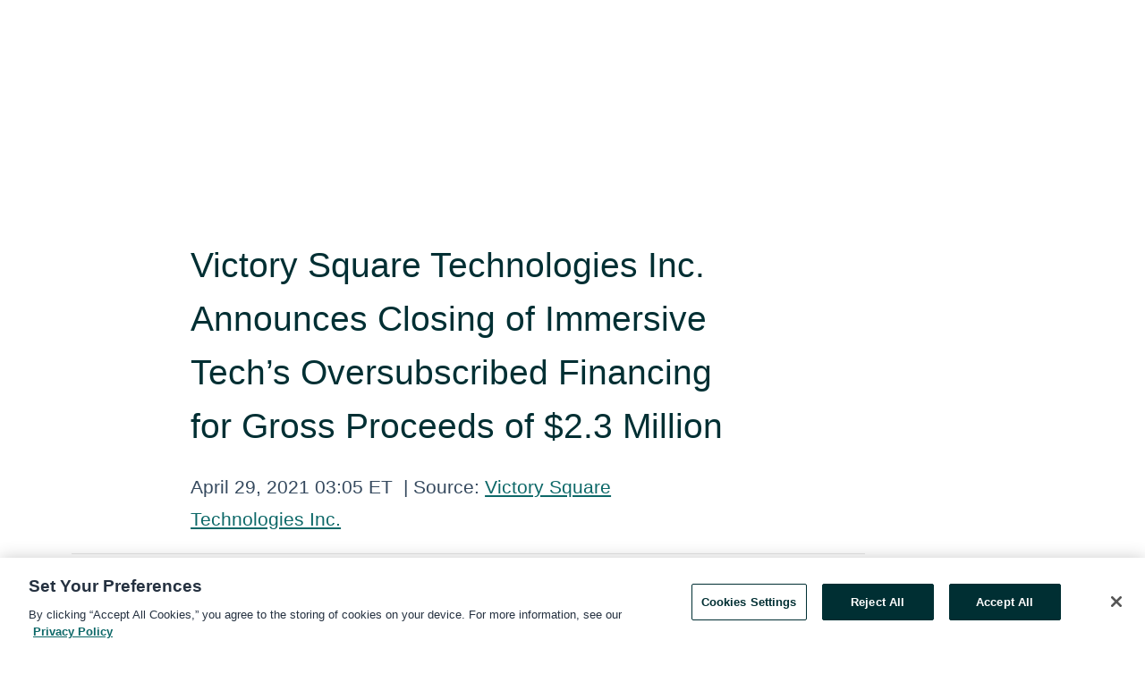

--- FILE ---
content_type: text/html; charset=utf-8
request_url: https://www.globenewswire.com/news-release/2021/04/29/2219340/0/en/Victory-Square-Technologies-Inc-Announces-Closing-of-Immersive-Tech-s-Oversubscribed-Financing-for-Gross-Proceeds-of-2-3-Million.html
body_size: 10311
content:
<!DOCTYPE HTML>
<html xmlns="http://www.w3.org/1999/xhtml" lang="en">

<head>
    <meta charset="UTF-8" />
    <meta name="viewport" content="width=device-width, initial-scale=1" />

    <script data-document-language="true"
            src="https://cdn.cookielaw.org/scripttemplates/otSDKStub.js"
            data-domain-script="93ab55d0-5227-4b5f-9baa-7c0805ac9eec"
            id="cookie-consent-script"
            charset="UTF-8"
            type="text/javascript">
    </script>


            <!-- Google Tag Manager -->
                    <script>
                    (function (w, d, s, l, i) {
                        w[l] = w[l] || []; w[l].push({
                            'gtm.start':
                                new Date().getTime(), event: 'gtm.js'
                        }); var f = d.getElementsByTagName(s)[0],
                            j = d.createElement(s), dl = l != 'dataLayer' ? '&l=' + l : ''; j.async = true; j.src =
                                'https://www.googletagmanager.com/gtm.js?id=' + i + dl; f.parentNode.insertBefore(j, f);
                    })(window, document, 'script', 'dataLayer', 'GTM-KTB664ZR');
                    </script>
                    <script>
                    (function (w, d, s, l, i) {
                        w[l] = w[l] || []; w[l].push({
                            'gtm.start':
                                new Date().getTime(), event: 'gtm.js'
                        }); var f = d.getElementsByTagName(s)[0],
                            j = d.createElement(s), dl = l != 'dataLayer' ? '&l=' + l : ''; j.async = true; j.src =
                                'https://www.googletagmanager.com/gtm.js?id=' + i + dl; f.parentNode.insertBefore(j, f);
                    })(window, document, 'script', 'dataLayer', 'GTM-KMH7P3LL');
                    </script>
 


    <title>Victory Square Technologies Inc. Announces Closing of</title>
    


<!-- Search Engine Friendly Metadata  -->
<meta name="author" content="Victory Square Technologies Inc." />
<meta name="keywords" content="Canadian Stock Exchange:VST.CN, Victory Square Technologies Inc." />
<meta name="description" content="NOT FOR DISSEMINATION IN THE UNITED STATES OR FOR DISTRIBUTION TO U.S. WIRE SERVICES  VANCOUVER, British Columbia, April  29, 2021  (GLOBE NEWSWIRE) --..." />
<meta name="title" content="Victory Square Technologies Inc. Announces Closing of Immersive Tech’s Oversubscribed Financing for Gross Proceeds of $2.3 Million" />
<meta name="ticker" content="" />
<meta name="DC.date.issued" content="2021-04-29" />
<!-- Google site verification meta tag -->
<meta name="google-site-verification" content="TPh-fYpDjXZUz98ciWasVb52qbvctqomC6zZc8vuUPU" />
<!-- Google Syndication source  -->
<link name="syndication-source" href="https://www.globenewswire.com/news-release/2021/04/29/2219340/0/en/Victory-Square-Technologies-Inc-Announces-Closing-of-Immersive-Tech-s-Oversubscribed-Financing-for-Gross-Proceeds-of-2-3-Million.html" />
<meta name="original-source" content="https://www.globenewswire.com/news-release/2021/04/29/2219340/0/en/Victory-Square-Technologies-Inc-Announces-Closing-of-Immersive-Tech-s-Oversubscribed-Financing-for-Gross-Proceeds-of-2-3-Million.html" />
<!-- Twitter Cards -->
<meta name="twitter:card" content="summary" />
<meta name="twitter:site" content="globenewswire" />
<meta name="twitter:title" content="Victory Square Technologies Inc. Announces Closing of Immersive Tech’s Oversubscribed Financing for Gross Proceeds of $2.3 Million" />
<meta name="twitter:description" content="NOT FOR DISSEMINATION IN THE UNITED STATES OR FOR DISTRIBUTION TO U.S. WIRE SERVICES  VANCOUVER, British Columbia, April  29, 2021  (GLOBE NEWSWIRE) --..." />
<!-- <meta name="twitter:creator" content="??????" />  -->
<!-- Open Graph-->
<meta property="og:title" content="Victory Square Technologies Inc. Announces Closing of Immersive Tech’s Oversubscribed Financing for Gross Proceeds of $2.3 Million" />
<meta property="og:type" content="article" />

        <meta name="twitter:image" content="https://ml.globenewswire.com/Resource/Download/090ad154-5c32-4d12-a1af-7eab2ebf5fb5"/>
        <meta property="og:image" content="https://ml.globenewswire.com/Resource/Download/090ad154-5c32-4d12-a1af-7eab2ebf5fb5"/>

<meta property="og:url" content="https://www.globenewswire.com/news-release/2021/04/29/2219340/0/en/Victory-Square-Technologies-Inc-Announces-Closing-of-Immersive-Tech-s-Oversubscribed-Financing-for-Gross-Proceeds-of-2-3-Million.html" />
<meta property="og:description" content="NOT FOR DISSEMINATION IN THE UNITED STATES OR FOR DISTRIBUTION TO U.S. WIRE SERVICES  VANCOUVER, British Columbia, April  29, 2021  (GLOBE NEWSWIRE) --..." />
<meta property="og:article:published_time" content="2021-04-29T07:05:00Z" />
<meta property="og:article:author " content="Victory Square Technologies Inc." />
<meta property="og:article:tag" content="Victory Square Technologies Inc., " />
<meta property="og:locale" content="en_US" />
<meta property="og:site_name" content="GlobeNewswire News Room" />


    <meta http-equiv="content-language" content="en-us">
    <link rel="shortcut icon" href="/Content/logo/favicon.ico" type="image/x-icon" />
    
    <style>
*,::after,::before{box-sizing:border-box}body{margin:0;font-family:-apple-system,BlinkMacSystemFont,"Segoe UI",Roboto,"Helvetica Neue",Arial,"Noto Sans",sans-serif,"Apple Color Emoji","Segoe UI Emoji","Segoe UI Symbol","Noto Color Emoji";font-size:1rem;font-weight:400;line-height:1.5;color:#212529;text-align:left;background-color:#fff}.container,.container-fluid{width:100%;padding-right:15px;padding-left:15px;margin-right:auto;margin-left:auto}.row{display:-ms-flexbox;display:flex;-ms-flex-wrap:wrap;flex-wrap:wrap;margin-right:-15px;margin-left:-15px}.attachment-row{margin-left:0;margin-right:0}.col,.col-1,.col-10,.col-11,.col-12,.col-2,.col-3,.col-4,.col-5,.col-6,.col-7,.col-8,.col-9,.col-auto,.col-lg,.col-lg-1,.col-lg-10,.col-lg-11,.col-lg-12,.col-lg-2,.col-lg-3,.col-lg-4,.col-lg-5,.col-lg-6,.col-lg-7,.col-lg-8,.col-lg-9,.col-lg-auto,.col-md,.col-md-1,.col-md-10,.col-md-11,.col-md-12,.col-md-2,.col-md-3,.col-md-4,.col-md-5,.col-md-6,.col-md-7,.col-md-8,.col-md-9,.col-md-auto,.col-sm,.col-sm-1,.col-sm-10,.col-sm-11,.col-sm-12,.col-sm-2,.col-sm-3,.col-sm-4,.col-sm-5,.col-sm-6,.col-sm-7,.col-sm-8,.col-sm-9,.col-sm-auto,.col-xl,.col-xl-1,.col-xl-10,.col-xl-11,.col-xl-12,.col-xl-2,.col-xl-3,.col-xl-4,.col-xl-5,.col-xl-6,.col-xl-7,.col-xl-8,.col-xl-9,.col-xl-auto{position:relative;width:100%;padding-right:15px;padding-left:15px}.d-flex{display:-ms-flexbox!important;display:flex!important}.justify-content-start{-ms-flex-pack:start!important;justify-content:flex-start!important}.justify-content-end{-ms-flex-pack:end!important;justify-content:flex-end!important}.justify-content-center{-ms-flex-pack:center!important;justify-content:center!important}.justify-content-between{-ms-flex-pack:justify!important;justify-content:space-between!important}.align-items-center{-ms-flex-align:center!important;align-items:center!important}.align-items-start{-ms-flex-align:start!important;align-items:flex-start!important}.align-items-end{-ms-flex-align:end!important;align-items:flex-end!important}.text-center{text-align:center!important}.text-left{text-align:left!important}.text-right{text-align:right!important}
</style>


    <link rel="preload" as="style" href="/Content/css/bootstrap.min.css" onload="this.rel='stylesheet'" />
    <link rel="preload" as="style" href="/bundles/pnr-global-styles-v2?v=9pzYx8eSfGH4a94jj8VVvcBAajhkLyhoyKcbIO9Gfz01" onload="this.rel='stylesheet'" />
    <link rel="preload" as="style" href="/bundles/react-styles?v=b_fjGqmGaiTPLfxc1JHaZ0vIcbDqd6UnW8kQLg-Fkgk1" onload="this.rel='stylesheet'" />
    <link rel="preload" as="style" href="/home/assests/styles/global-override.css" onload="this.rel='stylesheet'" />
    <link href="/bundles/react-styles?v=b_fjGqmGaiTPLfxc1JHaZ0vIcbDqd6UnW8kQLg-Fkgk1" rel="stylesheet"/>


    <script src="/Scripts/stickyfill.min.js" defer async></script>

        <link rel="canonical" href="https://www.globenewswire.com/news-release/2021/04/29/2219340/0/en/Victory-Square-Technologies-Inc-Announces-Closing-of-Immersive-Tech-s-Oversubscribed-Financing-for-Gross-Proceeds-of-2-3-Million.html" />
                <link rel="alternate" href="https://www.globenewswire.com/news-release/2021/04/29/2219340/0/en/Victory-Square-Technologies-Inc-Announces-Closing-of-Immersive-Tech-s-Oversubscribed-Financing-for-Gross-Proceeds-of-2-3-Million.html" hreflang="en" />
                <link rel="alternate" href="https://www.globenewswire.com/fr/news-release/2021/04/29/2219340/0/en/Victory-Square-Technologies-Inc-Announces-Closing-of-Immersive-Tech-s-Oversubscribed-Financing-for-Gross-Proceeds-of-2-3-Million.html" hreflang="fr" />
                <link rel="alternate" href="https://www.globenewswire.com/de/news-release/2021/04/29/2219340/0/en/Victory-Square-Technologies-Inc-Announces-Closing-of-Immersive-Tech-s-Oversubscribed-Financing-for-Gross-Proceeds-of-2-3-Million.html" hreflang="de" />
                <link rel="alternate" href="https://www.globenewswire.com/news-release/2021/04/29/2219340/0/en/Victory-Square-Technologies-Inc-Announces-Closing-of-Immersive-Tech-s-Oversubscribed-Financing-for-Gross-Proceeds-of-2-3-Million.html" hreflang="x-default" />
<script type="text/javascript" defer src="/bundles/layout-jquery-scripts?v=TXkXsX7p7r9-AnnjDqFdUGhnEN2-r8TpYAaGbshNq4s1"></script>
        <link rel="preload" href="/bundles/react-scripts?v=zyci3s7aGQqRkvoO_AOz6ZQ3gz-P9CICgSzEfElX_V81" as="script">

    <script type="text/javascript">
        window.enableInlineImageZoom = false;
        var fsEnableInlineImageZoom = 'True';
        if (fsEnableInlineImageZoom && fsEnableInlineImageZoom.trim().toLowerCase() === 'true')
        {
            window.enableInlineImageZoom = true;
        }

        window.quoteCarouselSettings = {
            isEnabled: 'False' === 'True' ? true : false,
            documentQuotes: '',
            releaseYear: '2021',
        };



    </script>
    <script src="/bundles/article-details-scripts?v=zmZ4siZHjBmTgZvf_xZeAqLWaIhNc7WVWZbm-gsnYAk1"></script>


<input name="__RequestVerificationToken" type="hidden" value="Hbqcuyut21tL0vbjsidofRfH2RZTT0qPd7Pf_Ed6dT_9TpmgEme5yv_bvdCfsA3n4SEL58at8jc39nIE4ROlb6D-noA1" />
    <script type="application/ld+json">
        {"@context":"https://schema.org","@type":"NewsArticle","@id":"https://www.globenewswire.com/news-release/2021/04/29/2219340/0/en/Victory-Square-Technologies-Inc-Announces-Closing-of-Immersive-Tech-s-Oversubscribed-Financing-for-Gross-Proceeds-of-2-3-Million.html","url":"https://www.globenewswire.com/news-release/2021/04/29/2219340/0/en/Victory-Square-Technologies-Inc-Announces-Closing-of-Immersive-Tech-s-Oversubscribed-Financing-for-Gross-Proceeds-of-2-3-Million.html","headline":"Victory Square Technologies Inc. Announces Closing of Immersive Tech’s Oversubscribed Financing for Gross Proceeds of $2.3 Million","alternativeHeadline":"Victory Square Technologies Inc. Announces Closing of Immersive Tech’s","description":"NOT FOR DISSEMINATION IN THE UNITED STATES OR FOR DISTRIBUTION TO U.S. WIRE SERVICES  VANCOUVER, British Columbia, April  29, 2021  (GLOBE NEWSWIRE) --...","dateline":"Vancouver, British Columbia, CANADA","datePublished":"2021-04-29T07:05:00Z","dateModified":"2021-04-29T07:05:00Z","inLanguage":"en","isAccessibleForFree":true,"keywords":["Victory Square Technologies Inc."],"articleSection":["Financing Agreements"],"author":{"@type":"Organization","@id":"http://www.victorysquare.com","name":"Victory Square Technologies Inc.","url":"http://www.victorysquare.com","logo":{"@type":"ImageObject","url":"http://www.globenewswire.com/Attachment/LogoDisplay/496908?filename=496908.png&size=1","width":374,"height":800,"caption":"Victory Square Technologies Inc."}},"publisher":{"@type":"Organization","@id":"https://www.globenewswire.com/","name":"GlobeNewswire","url":"https://www.globenewswire.com","description":"GlobeNewswire is a leading press release distribution service for financial and corporate communications.","logo":{"@type":"ImageObject","url":"https://www.globenewswire.com/Home/assests/images/eq-notified-dark.svg","width":300,"height":64}},"sourceOrganization":[{"@type":"Organization","@id":"http://www.victorysquare.com","name":"Victory Square Technologies Inc.","url":"http://www.victorysquare.com"}],"locationCreated":{"@type":"Place","name":"Vancouver, British Columbia, CANADA"}}
    </script>



    
    <link href="/bundles/article-details-styles?v=4wr0seRDRf-Zm2LPF8-8pSRMjBVU7XxCC_HHIUyyQps1" rel="stylesheet"/>



    <script src="/bundles/global-shared-scripts?v=judktJnKKFTlTNQ_2dcLwzh7zTItc3AhwgQaeqAriwU1"></script>

</head>
<body id="app-body-container" style="margin:0;">
        <!-- Google Tag Manager (noscript) -->
                <noscript><iframe src="https://www.googletagmanager.com/ns.html?id=GTM-KTB664ZR" height="0" width="0" style="display:none;visibility:hidden"></iframe></noscript>
                <noscript><iframe src="https://www.googletagmanager.com/ns.html?id=GTM-KMH7P3LL" height="0" width="0" style="display:none;visibility:hidden"></iframe></noscript>
        <!-- End Google Tag Manager (noscript) -->

    <div role="main">
        <a href="#maincontainer" class="skip-link btn btn-primary text-uppercase">Accessibility: Skip TopNav</a>
        <!--Start header -->
        <div id="pnr-global-site-header-section" style="min-height: 85px">
        </div>
        <!--End header-->
        <!-- Start Body -->
        <div class="pnr-body-container" id="maincontainer" tabindex="-1">
                <script type="text/javascript">

            // used in ui component
        window.pnrApplicationSettings = {
                Application:"pnr",
                SelectedLocale: 'en-US',
                PnrHostUrl: 'https://www.globenewswire.com',
                IsAuthenticated: 'False' === "True" ? true : false,
                ContextUser: '',
                ApplicationUrl: 'https://www.globenewswire.com',
                PageContext: '',
                SubscriptionId: 0,
                SubscriptionName: '',
                ArticleLogoUrl: '',
                ArticleHeadline: '',
                IsMobileVersion: 'False' === "True" ? true : false,
                HideLanguageSelection : false,
                NewsSearchHeading: '',
                ArticleMediaAttachments: [],
                AuthSessionExpirationMinutes: '0',
                AppLogoUrl: 'https://www.globenewswire.com/content/logo/color.svg',
                ReaderForgotPasswordUrl: 'https://pnrlogin.globenewswire.com/en/reset/confirmresetpassword',
                ReaderRegisterUrl: 'https://pnrlogin.globenewswire.com/en/register',
                IsQuickSignInEnabled: true,
                ReaderAccountBaseUrl: 'https://pnrlogin.globenewswire.com',
                articleSideBarSettings:{},
                SiteSupportedLanguages: 'en,fr,de',
                HideOrganizationSearch: false,
                SearchBasePath: '/search/',
                GoogleClientId: '747241285181-l5skhv8icjefl651ehg7ps4eif8kpqgi.apps.googleusercontent.com',
                GoogleSsoEnabled: true,
                ArticleLanguage: "",
                LinkedInSsoEnabled: false,
                LinkedInVersion: '',
				ClaimStatus: null,
				HideQuickSignInLogin:false,
                SessionId: '',
                ContextWidgetPublicId:""
            };
    </script>






<script type="text/javascript">
       var articleSideBarEnabled = false;
       var fsArticleSideBarEnabled = 'True';
       if (fsArticleSideBarEnabled && fsArticleSideBarEnabled.trim().toLowerCase() === 'true')
       {
          articleSideBarEnabled = true;
    }
</script>

<div class="main-container container-overwrite p-0 d-flex" id="container-article" itemscope itemtype="http://schema.org/NewsArticle">

    <div class="main-container-content ">
        <meta itemprop="wordCount" content="0" />
        <meta itemprop="inLanguage" content="en" />
        <meta itemprop="description" name="description" content="NOT FOR DISSEMINATION IN THE UNITED STATES OR FOR DISTRIBUTION TO U.S. WIRE SERVICES  VANCOUVER, British Columbia, April  29, 2021  (GLOBE NEWSWIRE) --..." />
        <meta itemprop="dateModified" content="4/29/2021" />
        <meta itemscope itemprop="mainEntityOfPage" itemType="https://schema.org/WebPage" itemid="https://www.globenewswire.com/news-release/2021/04/29/2219340/0/en/Victory-Square-Technologies-Inc-Announces-Closing-of-Immersive-Tech-s-Oversubscribed-Financing-for-Gross-Proceeds-of-2-3-Million.html" />

        <div class="main-header-container ">






    <div class="carousel-container" id="article-logo-carousel">
    </div>
<script type="text/javascript">

    window.pnrApplicationSettings.PageContext = 'article-page';
    window.articlesSecondaryLogos = null;
        window.articlesSecondaryLogos = JSON.parse('[{\"Title\":\"VST_2017 May 26_Logo_Stacked.png\",\"Caption\":null,\"altText\":\"VST_2017 May 26_Logo_Stacked.png\",\"LogoUrl\":\"https://ml.globenewswire.com/Resource/Download/090ad154-5c32-4d12-a1af-7eab2ebf5fb5\",\"SourceAlias\":null,\"IsPrimaryLogo\":true,\"ShowDownloadLink\":false}]');


    try {
        window.pnrApplicationSettings.ArticleLogoUrl = 'https://ml.globenewswire.com/Resource/Download/090ad154-5c32-4d12-a1af-7eab2ebf5fb5?size=3';
    } catch (ex) {
        console.log(e);
    }
</script>


            <h1 class="article-headline" itemprop="headline" >Victory Square Technologies Inc. Announces Closing of Immersive Tech’s Oversubscribed Financing for Gross Proceeds of $2.3 Million</h1>




<p class="article-published-source" style="min-height: 46px; min-width: 700px;">


    <span class="justify-content-start">
        <span class="article-published" itemprop="datePublished">
            <time datetime="2021-04-29T07:05:00Z">April 29, 2021 03:05 ET</time>
        </span>

        <span class="article-source" style="min-width: 260px;" itemprop="sourceOrganization" itemscope itemtype="http://schema.org/Organization">
            <span>&nbsp;</span>| Source:
            <span>

                <a href="/en/search/organization/Victory%2520Square%2520Technologies%2520Inc&#167;" itemprop="name">Victory Square Technologies Inc.</a>
            </span>
                <meta itemprop="logo" url="https://ml.globenewswire.com/Resource/Download/090ad154-5c32-4d12-a1af-7eab2ebf5fb5?size=2" alt="Company Name Logo" />

        </span>
    </span>

    <span id="pnr-global-follow-button" class="pnr-follow-button-width-height"></span>

    <span itemprop="author copyrightHolder" style="display: none;">Victory Square Technologies Inc.</span>

    

</p>

<script type="text/javascript">
    window.pnrApplicationSettings.articleSideBarSettings.orgDetails = {
            location : '',
            name : "Victory Square Technologies Inc.",
            website : 'https://www.victorysquare.com',
            industryName: 'Broadcasting \u0026 Entertainment',
            boilerplate: '',
            isCompanyProfileSectionVisible: 'True' === 'True' ? true : false,
            ceo: '',
            numberOfEmployees: '',
            revenue: '',
            netIncome: '',
    }

    window.pnrApplicationSettings.articleSideBarSettings.socialSettings = {
        facebookHandle: '',
        twitterHandle: '',
        linkedInHandle: '',
        youtubeHandle: '',
        vimeoHandle: '',
        tiktokHandle: '',
        instagramHandle: '',
        isSocialHandlersSectionVisible: 'True' === 'True' ? true : false,
        isSocialTimeLineSectionStatus: {
            twitterTimeLineSectionVisible : false,
        },
        isTwitterTimeLineEnabled:'False' === 'True' ? true : false,
    }
</script>

        </div>
        <hr />
        <div class="main-scroll-container">
            <div id="pnr-global-social-media-sidebar-section" style="display: block; position: absolute; height: 100%;"></div>
            <div class="main-body-container article-body "  id="main-body-container" itemprop="articleBody">
<p align="center"><strong>NOT FOR DISSEMINATION IN THE UNITED STATES OR FOR DISTRIBUTION TO U.S. WIRE SERVICES</strong><br /></p>  <p align="justify">VANCOUVER, British Columbia, April  29, 2021  (GLOBE NEWSWIRE) -- <strong>Victory Square Technologies Inc. </strong>(CSE: VST, OTC: VSQTF, FWB: 6F6) (the “<strong>Company</strong>” or “<strong>VST</strong>”) is pleased to announce that its portfolio company Fantasy 360 Technologies Inc. d/b/a Immersive Tech (“<strong>Immersive</strong>”) has closed its previously announced and upsized non-brokered private placement financing (the “<strong>Financing</strong>”) on April 23, 2021 of 6,750,803 subscription receipts (the “<strong>Subscription Receipts</strong>”) at a price of $0.35 per Subscription Receipt, for gross proceeds of approximately $2.36 million.</p>  <p align="justify">In connection with the Financing, Immersive entered into a subscription receipt agreement with Odyssey Trust Company dated April 23, 2021 (the “<strong>SR Agreement</strong>”) pursuant to which the proceeds of the Financing, minus 10% of the gross proceeds, being approximately $236,000, which was immediately released to Immersive on closing of the Financing for the purposes of satisfying the Escrow Conditions (as defined below) and for working capital and general corporate purposes (the “<strong>Escrowed Funds</strong>”) have been deposited in escrow. The Escrowed Funds will be held in escrow pending satisfaction of all of the escrow release conditions pursuant to the terms of the SR Agreement including, but not limited to, the Company receiving all applicable regulatory approvals and completing the listing of its common shares (“<strong>Immersive Shares</strong>”) on the Canadian Securities Exchange (the “<strong>CSE</strong>”) as well as receipt of a final prospectus of Immersive in British Columbia (the “<strong>Escrow Conditions</strong>”).</p>  <p align="justify">Upon satisfaction of the Escrow Conditions, the Escrowed Funds, after deducting certain finder’s fees payable to certain finders in connection with the Financing in an amount of up to 6% of the gross proceeds of the Financing, will be released to the Company and each Subscription Receipt will be automatically converted without any further action on the part of the holder thereof into one unit of Immersive (each, a “<strong>SR Unit</strong>”). In addition, the Company has also agreed to issue to certain finders in connection with the Financing, finder’s warrants of up to 6% of the number of Subscription Receipts purchased by subscribers introduced to Immersive by such finders (the “<strong>Finder’s Warrants</strong>”). Each Finder’s Warrant will be exercisable to acquire one Immersive Share for a period of 24 months following the completion of a go-public transaction by Immersive. Immersive may accelerate the expiry date of the Finder’s Warrants to 30 days following Immersive issuing a news release accelerating the expiry date of the Finder’s Warrants in the event the closing price of the Immersive Shares on the CSE or any other exchange upon which the Immersive Shares trade from time to time is equal to or greater than $0.78 per Immersive Share for a period of ten (10) consecutive trading days.</p>  <p align="justify">If the Escrow Conditions are not satisfied on or before August 31, 2021, the proceeds of the Financing will be returned to the subscribers. Immersive will be required to provide any shortfall in funds to ensure each subscriber is returned an amount of no less than $0.35 per Subscription Receipt purchased.</p>  <p align="justify">Each SR Unit will consist of one Immersive Share and one-half of one Immersive Share purchase warrant (each whole warrant, an “<strong>SR Warrant</strong>”). Each SR Warrant will entitle the holder thereof to purchase one additional Immersive Share at a price of $0.52 for a period of 24 months following the completion of a going-public transaction by Immersive. Immersive may accelerate the expiry date of the SR Warrants to 30 days following Immersive issuing a news release accelerating the expiry date of the SR Warrants in the event the closing price of the Immersive Shares on the CSE or any other exchange upon which the Immersive Shares trade from time to time is equal to or greater than $0.78 per Immersive Share for a period of ten (10) consecutive trading days.</p>  <p align="justify">Subject to policies of the CSE and applicable securities laws, all securities issued in connection with the Financing are expected to be subject to restrictions on resale for a period of four months and one day from the date of issuance in addition to any other exchange or legally mandated hold periods.</p>  <p align="justify">THIS NEWS RELEASE SHALL NOT CONSTITUTE AN OFFER OF ANY SECURITIES IN THE UNITED STATES. THE SECURITIES MAY NOT BE OFFERED OR SOLD IN THE UNITED STATES ABSENT REGISTRATION UNDER THE U.S. SECURITIES ACT OF 1933, AS AMENDED, OR AN EXEMPTION FROM SUCH REGISTRATION. WISHPOND HAS NOT REGISTERED AND WILL NOT REGISTER THE SECURITIES UNDER THE U.S. SECURITIES ACT OF 1933, AS AMENDED. IMMERSIVE DOES NOT INTEND TO ENGAGE IN A PUBLIC OFFERING OF SECURITIES IN THE UNITED STATES. THIS NEWS RELEASE SHALL NOT CONSTITUTE AN OFFER TO SELL OR THE SOLICITATION OF AN OFFER TO BUY NOR SHALL THERE BE ANY SALE OF THE SECURITIES IN ANY STATE IN WHICH SUCH OFFER, SOLICITATION OR SALE WOULD BE UNLAWFUL.</p>  <p align="justify"><strong>About Victory Square Technologies Inc.</strong></p>  <p align="justify">VST builds, acquires and invests in promising startups, then provides the senior leadership and resources needed to fast-track growth. The result: rapid scale-up and monetization, with a solid track record.</p>  <p align="justify">VST’s sweet spot is the cutting-edge tech that’s shaping the 4th Industrial Revolution. Our portfolio consists of 20 global companies using AI, VR/AR and blockchain to disrupt sectors as diverse as fintech, insurance, health and gaming.</p>  <p align="justify"><strong>About Immersive</strong></p>  <p align="justify">As an industry leader in blending amusement park engineering and video game development, Immersive has established strong working relationships with top organizations including: Bayer Pharmaceuticals, Intel, Allegiant Airlines, Capital One, Scotia Bank, and the US Food and Drug Administration among others for brand activations at events including X-Games, Boston Hub Week among others. Over the past four years. Immersive has built highly sought after escape room experiences for some of the largest Family Entertainment groups globally including APEX Entertainment, and Kalahari Resorts. Immersive also operates the newly launched company “UNCONTAINED”, the world’s first COVID-safe free-roam AR/VR shipping container Location-Based Entertainment franchise. For more info view the Immersive’s latest highlight reel video or visit www.ImmersiveTech.co.</p>  <p><strong>On behalf of the board,</strong></p>  <p>Shafin Diamond Tejani<br />Chief Executive Officer<br />Victory Square Technologies</p>  <p><strong>For further information about the Company, please contact:</strong></p>  <p>Investor Relations Contact – Edge Communications Group<br />Email: ir@victorysquare.com<br />Telephone: 604 283-9166</p>  <p>Media Relations Contact – Howard Blank, Director<br />Email: howard@victorysquare.com<br />Telephone: 604-928-6066</p>  <p align="justify">Satisfaction of the Escrow Conditions is subject to a number of conditions, including CSE acceptance of the listing of the Immersive Shares. There can be no assurance that the Escrow Conditions will be completed as proposed or at all. Investors are cautioned that, except as disclosed in the prospectus of Immersive, any information released or received with respect to Immersive may not be accurate or complete and should not be relied upon. Trading in the securities of the Company and/or Immersive should be considered highly speculative.</p>  <p align="justify">The Canadian Securities Exchange has neither approved nor disapproved the contents of this news release and accepts no responsibility for the adequacy or accuracy hereof.</p>  <p align="justify">This news release may include forward-looking statements that are subject to risks and uncertainties. All statements within, other than statements of historical fact, are to be considered forward looking. Generally, forward-looking information can frequently, but not always, be identified by use of forward-looking terminology such as “plans”, “expects” or “does not expect”, “is expected”, “budget”, “scheduled”, “estimates”, “forecasts”, “intends”, “anticipates” or “does not anticipate”, or “believes”, or variations of such words and phrases or statements that certain actions, events, conditions or results “will”, “may”, “could”, “would”, “might” or “will be taken”, “occur” or “be achieved” or the negative connotations thereof. All statements other than statements of historical fact may be forward-looking statements. Forward looking-information in this news release includes, but is not limited to, statements with respect to the satisfaction of the Escrow Conditions in a timely manner or at all, the use of the proceeds of the Financing and the receipt of all applicable regulatory approval in a timely manner or at all. Such forward-looking information is subject to risks and uncertainties that may cause actual results, performance and developments to differ materially from those contemplated by the forward-looking information, such as the risk that the Escrow Conditions will not be satisfied in a timely manner or at all, that the Company will not be able to complete the listing of the Immersive Shares, that the Company will not be able to use the proceeds of the Financing in the manner set out herein and that the Company will not receive all applicable regulatory approvals in a timely manner or at all. Although the Company has attempted to identify important factors that would cause actual results to differ materially from those contained in forward-looking information, there may be other factors that cause results not to be as anticipated, estimated, or intended. Except as required by law, the Company expressly disclaims any obligation and does not intend, to update any forward-looking information in this news release. Although the Company believes that the expectations reflected in the forward-looking information are reasonable, there can be no assurance that such expectations will prove to be correct and makes no reference to profitability based on sales reported. We do not assume any obligation to update any forward-looking statements except as required under the applicable laws. The statements in this news release are made as of the date of this release.</p>  <p />  <br/><img src='https://ml.globenewswire.com/release/track/3a55ddb4-1232-494e-8449-dc32781fbf55' referrerpolicy='no-referrer-when-downgrade' width='1' height='1' style='display:none;' />
            </div>






<script type="text/javascript">


</script>


<!-- Contact -->


        </div>

        <meta itemprop="provider" content="“GlobeNewswire”" />
        <meta itemprop="isFamilyFriendly" content="true" />
        <meta itemprop="copyrightYear" content="2021" />
    </div>
        <div class="company-profile-content" id="article-side-bar" style="position: relative; width: 20%; padding: 50px 32px; min-width: 300px; "></div>
</div>


<script type="text/javascript">
    window.setTimeout(() => {
        try {
            autoFitImages('.featuredNewsH', { debug: false });
        } catch (error) {
            console.error('Error in autoFitImages:', error);
        }
    }, 100); 
</script>



<div class="container-fluid">
    <div id="pnr-global-card-explore-view" class="custom-container" style="min-height: 500px;"></div>
</div>
<div id="attachment-render-section"></div>
<div id="large-table-viewer"></div>

        <input type="hidden" value="27-03-2024 11:55:08 UTC" data-format="DD-MM-YYYY HH:MM:SS" data-context="article" data-type="index" />
        <input type="hidden" value="27-03-2024 11:55:08 UTC" data-format="DD-MM-YYYY HH:MM:SS" data-context="body" data-type="index" />
    <input type="hidden" name="data-source" value="OS"/>


<script type="text/javascript">

    window.pnrApplicationSettings.PageContext = 'article-page';

    try {
        window.pnrApplicationSettings.ArticleHeadline = 'Victory Square Technologies Inc. Announces Closing of Immersive Tech’s Oversubscribed Financing for Gross Proceeds of $2.3 Million';
    } catch (ex) {
        console.log(ex);
    }
    window.pnrApplicationSettings.IsAuthenticated = false;
    window.analyticsTrackingId = '3a55ddb4-1232-494e-8449-dc32781fbf55';

    window.cardExplore = {
        id:"pnr-global-card-explore-view",
        ExploreView:{
            ApiUrl: "/api/article/explore/en/False",
            IsHorizontalView : true
        }
    };



    window.ZoomOutTitle = 'Expand';
    window.combinedMediaPortal = {
        followButtonElementId:"pnr-global-follow-button",
        socialMediaSideBarElementId:"pnr-global-social-media-sidebar-section",
        followFormModel: {
            ApiUrl:'/api/subscribe/follow-organization',
            ContextOrgId:42026,
            OrgName:'Victory Square Technologies Inc.'
        },
        socialShareModel: JSON.parse('{\"SocialItemData\":{\"Url\":\"https://www.globenewswire.com/news-release/2021/04/29/2219340/0/en/Victory-Square-Technologies-Inc-Announces-Closing-of-Immersive-Tech-s-Oversubscribed-Financing-for-Gross-Proceeds-of-2-3-Million.html\",\"Title\":\"Victory Square Technologies Inc. Announces Closing of Immersive Tech’s Oversubscribed Financing for Gross Proceeds of $2.3 Million\",\"Body\":\"NOT FOR DISSEMINATION IN THE UNITED STATES OR FOR DISTRIBUTION TO U.S. WIRE SERVICES  VANCOUVER, British Columbia, April  29, 2021  (GLOBE NEWSWIRE) -- Victory Square Technologies Inc. (CSE: VST, OTC:...\"},\"AdditionalItems\":[{\"Key\":\"printedcopy\",\"Label\":\"Print\",\"Url\":\"https://www.globenewswire.com/news-release/2021/04/29/2219340/0/en/Victory-Square-Technologies-Inc-Announces-Closing-of-Immersive-Tech-s-Oversubscribed-Financing-for-Gross-Proceeds-of-2-3-Million.html?print=1\",\"Track\":true},{\"Key\":\"downloadPdf\",\"Label\":\"Download PDF\",\"Url\":\"https://www.globenewswire.com/news-release/2021/04/29/2219340/0/en/Victory-Square-Technologies-Inc-Announces-Closing-of-Immersive-Tech-s-Oversubscribed-Financing-for-Gross-Proceeds-of-2-3-Million.html?pdf=1\",\"Track\":true},{\"Key\":\"rss\",\"Label\":\"Subscribe via RSS\",\"Url\":\"/rssfeed/organization/XQ1YYubq7y0ClyFRQRUstQ==\",\"Track\":true},{\"Key\":\"atom\",\"Label\":\"Subscribe via ATOM\",\"Url\":\"/atomfeed/organization/XQ1YYubq7y0ClyFRQRUstQ==\",\"Track\":true},{\"Key\":\"js-widget\",\"Label\":\"Javascript\",\"Url\":\"https://www.globenewswire.com/JSWidget/organization/3XJjtSxeSoXd4XOU5Y4j1g%3d%3d\",\"Track\":false}],\"BasicModel\":false,\"ShowPintrest\":false}')
    }

    window.pnrApplicationSettings.NavBarScrollHeight = 300;
    window.pnrApplicationSettings.Version = 'dark';
    window.pnrApplicationSettings.articleSideBarSettings.pressReleaseActions = JSON.parse('{\"SocialItemData\":{\"Url\":\"https://www.globenewswire.com/news-release/2021/04/29/2219340/0/en/Victory-Square-Technologies-Inc-Announces-Closing-of-Immersive-Tech-s-Oversubscribed-Financing-for-Gross-Proceeds-of-2-3-Million.html\",\"Title\":\"Victory Square Technologies Inc. Announces Closing of Immersive Tech’s Oversubscribed Financing for Gross Proceeds of $2.3 Million\",\"Body\":\"NOT FOR DISSEMINATION IN THE UNITED STATES OR FOR DISTRIBUTION TO U.S. WIRE SERVICES  VANCOUVER, British Columbia, April  29, 2021  (GLOBE NEWSWIRE) -- Victory Square Technologies Inc. (CSE: VST, OTC:...\"},\"AdditionalItems\":[{\"Key\":\"printedcopy\",\"Label\":\"Print\",\"Url\":\"https://www.globenewswire.com/news-release/2021/04/29/2219340/0/en/Victory-Square-Technologies-Inc-Announces-Closing-of-Immersive-Tech-s-Oversubscribed-Financing-for-Gross-Proceeds-of-2-3-Million.html?print=1\",\"Track\":true},{\"Key\":\"downloadPdf\",\"Label\":\"Download PDF\",\"Url\":\"https://www.globenewswire.com/news-release/2021/04/29/2219340/0/en/Victory-Square-Technologies-Inc-Announces-Closing-of-Immersive-Tech-s-Oversubscribed-Financing-for-Gross-Proceeds-of-2-3-Million.html?pdf=1\",\"Track\":true},{\"Key\":\"rss\",\"Label\":\"Subscribe via RSS\",\"Url\":\"/rssfeed/organization/XQ1YYubq7y0ClyFRQRUstQ==\",\"Track\":true},{\"Key\":\"atom\",\"Label\":\"Subscribe via ATOM\",\"Url\":\"/atomfeed/organization/XQ1YYubq7y0ClyFRQRUstQ==\",\"Track\":true},{\"Key\":\"js-widget\",\"Label\":\"Javascript\",\"Url\":\"https://www.globenewswire.com/JSWidget/organization/3XJjtSxeSoXd4XOU5Y4j1g%3d%3d\",\"Track\":false}],\"BasicModel\":false,\"ShowPintrest\":false}');
    window.pnrApplicationSettings.articleSideBarSettings.isEnabled = true;
    window.pnrApplicationSettings.articleSideBarSettings.releaseSummary = '';
    window.pnrApplicationSettings.articleSideBarSettings.isPreviewOnlyMode = false;
    window.pnrApplicationSettings.ArticleLanguage = "en";

</script>

        </div>
        <!-- End Body -->
        <!--Start footer -->
        <div id="pnr-global-site-footer-section" class="home-page-footer" style="min-height: 300px"></div>
        <!--End footer-->



        <script>
            var preloadedScript = document.createElement("script");
            preloadedScript.src = "/bundles/react-scripts?v=zyci3s7aGQqRkvoO_AOz6ZQ3gz-P9CICgSzEfElX_V81";
            document.head.appendChild(preloadedScript);
        </script>
        <noscript>
            <script src="/bundles/react-scripts?v=zyci3s7aGQqRkvoO_AOz6ZQ3gz-P9CICgSzEfElX_V81"></script>

        </noscript>
    </div>
    <div id="quick-reader-sign-container"></div>
</body>
</html>
